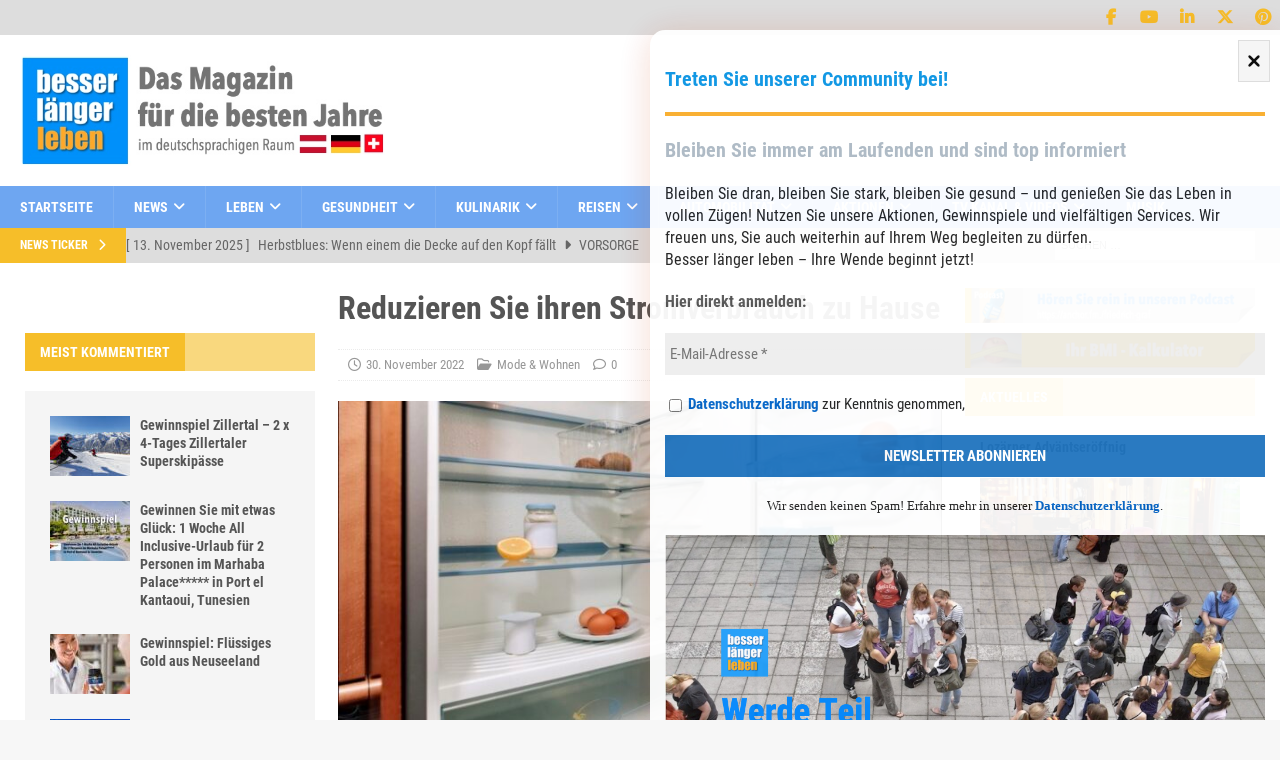

--- FILE ---
content_type: text/css
request_url: https://besserlaengerleben.at/wp-content/themes/mh-magazine-child/style.css?ver=4.1.3
body_size: 806
content:
/*
   Theme Name: MH Magazine
   Theme URI: https://www.mhthemes.com/themes/mh/magazine/
   Author: MH Themes
   Author URI: https://www.mhthemes.com/
   Description: MH Magazine is a clean, modern and fully responsive premium magazine WordPress theme for blogs, online magazines, news websites and other editorial projects. The theme includes useful page templates, several custom widgets and advanced theme options including colorpickers with unlimited colors to create your own color scheme.
License: GNU General Public License v2 or later
   License URI: http://www.gnu.org/licenses/gpl-2.0.html
   Template: mh-magazine
*/
/* roboto-condensed-300 - latin */
@font-face {
  font-family: 'Roboto Condensed';
  font-style: normal;
  font-weight: 300;
  src: url('fonts/roboto-condensed-v25-latin-300.eot'); /* IE9 Compat Modes */
  src: local(''),
       url('fonts/roboto-condensed-v25-latin-300.eot?#iefix') format('embedded-opentype'), /* IE6-IE8 */
       url('fonts/roboto-condensed-v25-latin-300.woff2') format('woff2'), /* Super Modern Browsers */
       url('fonts/roboto-condensed-v25-latin-300.woff') format('woff'), /* Modern Browsers */
       url('fonts/roboto-condensed-v25-latin-300.ttf') format('truetype'), /* Safari, Android, iOS */
       url('fonts/roboto-condensed-v25-latin-300.svg#RobotoCondensed') format('svg'); /* Legacy iOS */
}

/* roboto-condensed-regular - latin */
@font-face {
  font-family: 'Roboto Condensed';
  font-style: normal;
  font-weight: 400;
  src: url('fonts/roboto-condensed-v25-latin-regular.eot'); /* IE9 Compat Modes */
  src: local(''),
       url('fonts/roboto-condensed-v25-latin-regular.eot?#iefix') format('embedded-opentype'), /* IE6-IE8 */
       url('fonts/roboto-condensed-v25-latin-regular.woff2') format('woff2'), /* Super Modern Browsers */
       url('fonts/roboto-condensed-v25-latin-regular.woff') format('woff'), /* Modern Browsers */
       url('fonts/roboto-condensed-v25-latin-regular.ttf') format('truetype'), /* Safari, Android, iOS */
       url('fonts/roboto-condensed-v25-latin-regular.svg#RobotoCondensed') format('svg'); /* Legacy iOS */
}

/* roboto-condensed-italic - latin */
@font-face {
  font-family: 'Roboto Condensed';
  font-style: italic;
  font-weight: 400;
  src: url('fonts/roboto-condensed-v25-latin-italic.eot'); /* IE9 Compat Modes */
  src: local(''),
       url('fonts/roboto-condensed-v25-latin-italic.eot?#iefix') format('embedded-opentype'), /* IE6-IE8 */
       url('fonts/roboto-condensed-v25-latin-italic.woff2') format('woff2'), /* Super Modern Browsers */
       url('fonts/roboto-condensed-v25-latin-italic.woff') format('woff'), /* Modern Browsers */
       url('fonts/roboto-condensed-v25-latin-italic.ttf') format('truetype'), /* Safari, Android, iOS */
       url('fonts/roboto-condensed-v25-latin-italic.svg#RobotoCondensed') format('svg'); /* Legacy iOS */
}

/* roboto-condensed-700 - latin */
@font-face {
  font-family: 'Roboto Condensed';
  font-style: normal;
  font-weight: 700;
  src: url('fonts/roboto-condensed-v25-latin-700.eot'); /* IE9 Compat Modes */
  src: local(''),
       url('fonts/roboto-condensed-v25-latin-700.eot?#iefix') format('embedded-opentype'), /* IE6-IE8 */
       url('fonts/roboto-condensed-v25-latin-700.woff2') format('woff2'), /* Super Modern Browsers */
       url('fonts/roboto-condensed-v25-latin-700.woff') format('woff'), /* Modern Browsers */
       url('fonts/roboto-condensed-v25-latin-700.ttf') format('truetype'), /* Safari, Android, iOS */
       url('fonts/roboto-condensed-v25-latin-700.svg#RobotoCondensed') format('svg'); /* Legacy iOS */
}

/* roboto-condensed-700italic - latin */
@font-face {
  font-family: 'Roboto Condensed';
  font-style: italic;
  font-weight: 700;
  src: url('fonts/roboto-condensed-v25-latin-700italic.eot'); /* IE9 Compat Modes */
  src: local(''),
       url('fonts/roboto-condensed-v25-latin-700italic.eot?#iefix') format('embedded-opentype'), /* IE6-IE8 */
       url('fonts/roboto-condensed-v25-latin-700italic.woff2') format('woff2'), /* Super Modern Browsers */
       url('fonts/roboto-condensed-v25-latin-700italic.woff') format('woff'), /* Modern Browsers */
       url('fonts/roboto-condensed-v25-latin-700italic.ttf') format('truetype'), /* Safari, Android, iOS */
       url('fonts/roboto-condensed-v25-latin-700italic.svg#RobotoCondensed') format('svg'); /* Legacy iOS */
}


/* CSS Document */
#menu-ausgabe a::before{
margin-right:0.5em !important;
vertical-align:middle !important;
display:inline !important;
}
#menu-ausgabe a[href="https://besserlaengerleben.at"]::before {
content: url(https://besserlaengerleben.at/wp-content/uploads/2018/08/Austria.png) !important;
}
#menu-ausgabe a[href="https://besserlaengerleben.de"]::before {
content: url(https://besserlaengerleben.at/wp-content/uploads/2018/08/Germany.png)!important;
}
#menu-navi-fusszeile a[href="https://besserlaengerleben.de"]::before {
    margin-right: .5em !important;
    vertical-align: middle !important;
    display: inline !important;
content:url(https://besserlaengerleben.at/wp-content/uploads/2018/08/Germany.png) !important;
}

.mh-content-ad{
  float:none !important;
}

/*Convert Pro*/
.cp-popup-container .cp-popup .cp-target p, .cp-popup-container .cp-target strong{
  font-family:"Roboto Condensed", sans-serif !important;
}
/*Header Social media Icons*/
.mh-social-icons li a .fa-mh-social::before{
  content:'\f0d2';
}



--- FILE ---
content_type: text/css
request_url: https://besserlaengerleben.at/wp-content/uploads/fonts/a1a17ecded992d4fc853d139df6bf5e4/font.css?v=1666269758
body_size: 200
content:
/*
 * Font file created by Local Google Fonts 0.18
 * Created: Thu, 20 Oct 2022 12:42:37 +0000
 * Handle: mh-google-fonts
*/

@font-face {
	font-family: 'Roboto Condensed';
	font-style: normal;
	font-weight: 300;
	font-display: fallback;
	src: url('https://besserlaengerleben.at/wp-content/uploads/fonts/a1a17ecded992d4fc853d139df6bf5e4/roboto-condensed-v25-latin-300.eot?v=1666269757');
	src: local(''),
		url('https://besserlaengerleben.at/wp-content/uploads/fonts/a1a17ecded992d4fc853d139df6bf5e4/roboto-condensed-v25-latin-300.eot?v=1666269757#iefix') format('embedded-opentype'),
		url('https://besserlaengerleben.at/wp-content/uploads/fonts/a1a17ecded992d4fc853d139df6bf5e4/roboto-condensed-v25-latin-300.woff2?v=1666269757') format('woff2'),
		url('https://besserlaengerleben.at/wp-content/uploads/fonts/a1a17ecded992d4fc853d139df6bf5e4/roboto-condensed-v25-latin-300.woff?v=1666269757') format('woff'),
		url('https://besserlaengerleben.at/wp-content/uploads/fonts/a1a17ecded992d4fc853d139df6bf5e4/roboto-condensed-v25-latin-300.ttf?v=1666269757') format('truetype'),
		url('https://besserlaengerleben.at/wp-content/uploads/fonts/a1a17ecded992d4fc853d139df6bf5e4/roboto-condensed-v25-latin-300.svg?v=1666269757#RobotoCondensed') format('svg');
}

@font-face {
	font-family: 'Roboto Condensed';
	font-style: normal;
	font-weight: 400;
	font-display: fallback;
	src: url('https://besserlaengerleben.at/wp-content/uploads/fonts/a1a17ecded992d4fc853d139df6bf5e4/roboto-condensed-v25-latin-regular.eot?v=1666269757');
	src: local(''),
		url('https://besserlaengerleben.at/wp-content/uploads/fonts/a1a17ecded992d4fc853d139df6bf5e4/roboto-condensed-v25-latin-regular.eot?v=1666269757#iefix') format('embedded-opentype'),
		url('https://besserlaengerleben.at/wp-content/uploads/fonts/a1a17ecded992d4fc853d139df6bf5e4/roboto-condensed-v25-latin-regular.woff2?v=1666269757') format('woff2'),
		url('https://besserlaengerleben.at/wp-content/uploads/fonts/a1a17ecded992d4fc853d139df6bf5e4/roboto-condensed-v25-latin-regular.woff?v=1666269757') format('woff'),
		url('https://besserlaengerleben.at/wp-content/uploads/fonts/a1a17ecded992d4fc853d139df6bf5e4/roboto-condensed-v25-latin-regular.ttf?v=1666269757') format('truetype'),
		url('https://besserlaengerleben.at/wp-content/uploads/fonts/a1a17ecded992d4fc853d139df6bf5e4/roboto-condensed-v25-latin-regular.svg?v=1666269757#RobotoCondensed') format('svg');
}

@font-face {
	font-family: 'Roboto Condensed';
	font-style: italic;
	font-weight: 400;
	font-display: fallback;
	src: url('https://besserlaengerleben.at/wp-content/uploads/fonts/a1a17ecded992d4fc853d139df6bf5e4/roboto-condensed-v25-latin-italic.eot?v=1666269757');
	src: local(''),
		url('https://besserlaengerleben.at/wp-content/uploads/fonts/a1a17ecded992d4fc853d139df6bf5e4/roboto-condensed-v25-latin-italic.eot?v=1666269757#iefix') format('embedded-opentype'),
		url('https://besserlaengerleben.at/wp-content/uploads/fonts/a1a17ecded992d4fc853d139df6bf5e4/roboto-condensed-v25-latin-italic.woff2?v=1666269757') format('woff2'),
		url('https://besserlaengerleben.at/wp-content/uploads/fonts/a1a17ecded992d4fc853d139df6bf5e4/roboto-condensed-v25-latin-italic.woff?v=1666269757') format('woff'),
		url('https://besserlaengerleben.at/wp-content/uploads/fonts/a1a17ecded992d4fc853d139df6bf5e4/roboto-condensed-v25-latin-italic.ttf?v=1666269757') format('truetype'),
		url('https://besserlaengerleben.at/wp-content/uploads/fonts/a1a17ecded992d4fc853d139df6bf5e4/roboto-condensed-v25-latin-italic.svg?v=1666269757#RobotoCondensed') format('svg');
}

@font-face {
	font-family: 'Roboto Condensed';
	font-style: normal;
	font-weight: 700;
	font-display: fallback;
	src: url('https://besserlaengerleben.at/wp-content/uploads/fonts/a1a17ecded992d4fc853d139df6bf5e4/roboto-condensed-v25-latin-700.eot?v=1666269757');
	src: local(''),
		url('https://besserlaengerleben.at/wp-content/uploads/fonts/a1a17ecded992d4fc853d139df6bf5e4/roboto-condensed-v25-latin-700.eot?v=1666269757#iefix') format('embedded-opentype'),
		url('https://besserlaengerleben.at/wp-content/uploads/fonts/a1a17ecded992d4fc853d139df6bf5e4/roboto-condensed-v25-latin-700.woff2?v=1666269757') format('woff2'),
		url('https://besserlaengerleben.at/wp-content/uploads/fonts/a1a17ecded992d4fc853d139df6bf5e4/roboto-condensed-v25-latin-700.woff?v=1666269757') format('woff'),
		url('https://besserlaengerleben.at/wp-content/uploads/fonts/a1a17ecded992d4fc853d139df6bf5e4/roboto-condensed-v25-latin-700.ttf?v=1666269757') format('truetype'),
		url('https://besserlaengerleben.at/wp-content/uploads/fonts/a1a17ecded992d4fc853d139df6bf5e4/roboto-condensed-v25-latin-700.svg?v=1666269757#RobotoCondensed') format('svg');
}

